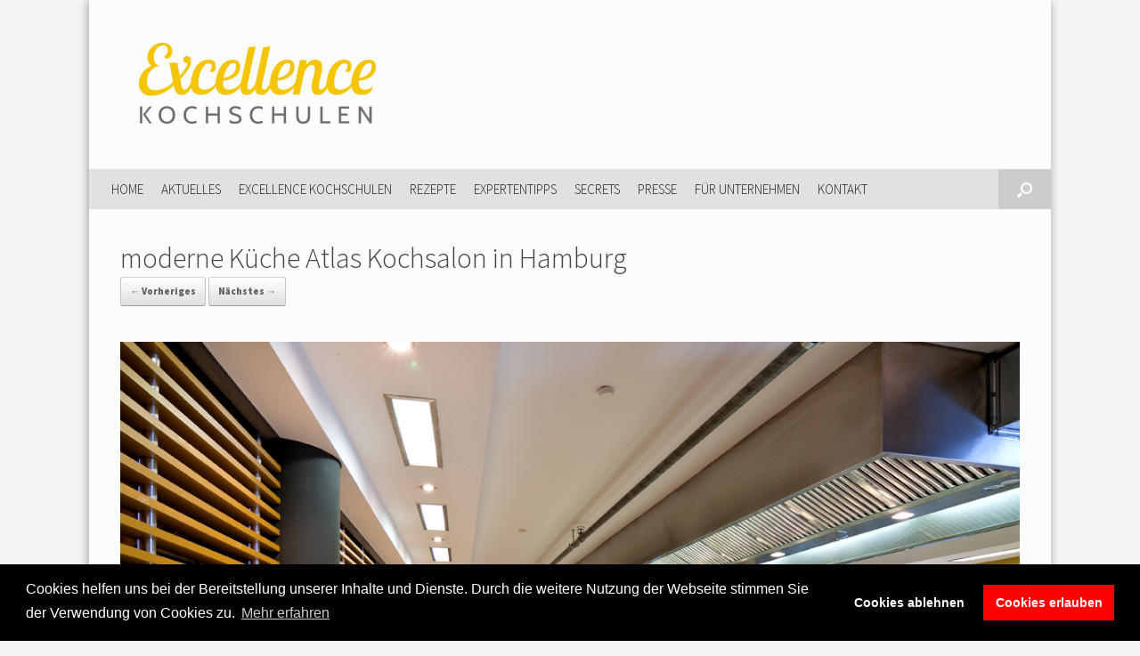

--- FILE ---
content_type: text/html; charset=UTF-8
request_url: https://www.excellence-kochschulen.de/die-excellence-kochschulen/182/kochen-im-atlas-der-nummer-1-in-hamburg/attachment/atlas_kochsalon_3/
body_size: 32295
content:
<!DOCTYPE html>
<html lang="de"
	prefix="og: https://ogp.me/ns#" >
<head>
	<meta charset="UTF-8" />
	<meta http-equiv="X-UA-Compatible" content="IE=10" />
	<title>moderne Küche Atlas Kochsalon in Hamburg | Excellence Kochschulen</title>
	<link rel="profile" href="http://gmpg.org/xfn/11" />
	<link rel="pingback" href="https://www.excellence-kochschulen.de/xmlrpc.php" />
	<title>moderne Küche Atlas Kochsalon in Hamburg | Excellence Kochschulen</title>

		<!-- All in One SEO 4.1.5.3 -->
		<meta name="description" content="Die Küche der Excellence Kochschule Atlas Kochsalon in Hamburg" />
		<meta name="robots" content="max-image-preview:large" />
		<meta property="og:locale" content="de_DE" />
		<meta property="og:site_name" content="Excellence Kochschulen | Deutschlands beste Kochschulen" />
		<meta property="og:type" content="article" />
		<meta property="og:title" content="moderne Küche Atlas Kochsalon in Hamburg | Excellence Kochschulen" />
		<meta property="og:description" content="Die Küche der Excellence Kochschule Atlas Kochsalon in Hamburg" />
		<meta property="article:published_time" content="2014-09-11T10:11:25+00:00" />
		<meta property="article:modified_time" content="2014-10-31T09:22:51+00:00" />
		<meta name="twitter:card" content="summary" />
		<meta name="twitter:domain" content="www.excellence-kochschulen.de" />
		<meta name="twitter:title" content="moderne Küche Atlas Kochsalon in Hamburg | Excellence Kochschulen" />
		<meta name="twitter:description" content="Die Küche der Excellence Kochschule Atlas Kochsalon in Hamburg" />
		<meta name="google" content="nositelinkssearchbox" />
		<script type="application/ld+json" class="aioseo-schema">
			{"@context":"https:\/\/schema.org","@graph":[{"@type":"WebSite","@id":"https:\/\/www.excellence-kochschulen.de\/#website","url":"https:\/\/www.excellence-kochschulen.de\/","name":"Excellence Kochschulen","description":"Deutschlands beste Kochschulen","inLanguage":"de-DE","publisher":{"@id":"https:\/\/www.excellence-kochschulen.de\/#organization"}},{"@type":"Organization","@id":"https:\/\/www.excellence-kochschulen.de\/#organization","name":"Excellence Kochschulen","url":"https:\/\/www.excellence-kochschulen.de\/"},{"@type":"BreadcrumbList","@id":"https:\/\/www.excellence-kochschulen.de\/die-excellence-kochschulen\/182\/kochen-im-atlas-der-nummer-1-in-hamburg\/attachment\/atlas_kochsalon_3\/#main#breadcrumblist","itemListElement":[{"@type":"ListItem","@id":"https:\/\/www.excellence-kochschulen.de\/#listItem","position":1,"item":{"@type":"WebPage","@id":"https:\/\/www.excellence-kochschulen.de\/","name":"Home","description":"Deutschlands beste Kochschulen","url":"https:\/\/www.excellence-kochschulen.de\/"},"nextItem":"https:\/\/www.excellence-kochschulen.de\/die-excellence-kochschulen\/182\/kochen-im-atlas-der-nummer-1-in-hamburg\/attachment\/atlas_kochsalon_3\/#main#listItem"},{"@type":"ListItem","@id":"https:\/\/www.excellence-kochschulen.de\/die-excellence-kochschulen\/182\/kochen-im-atlas-der-nummer-1-in-hamburg\/attachment\/atlas_kochsalon_3\/#main#listItem","position":2,"item":{"@type":"WebPage","@id":"https:\/\/www.excellence-kochschulen.de\/die-excellence-kochschulen\/182\/kochen-im-atlas-der-nummer-1-in-hamburg\/attachment\/atlas_kochsalon_3\/#main","name":"moderne K\u00fcche Atlas Kochsalon in Hamburg","description":"Die K\u00fcche der Excellence Kochschule Atlas Kochsalon in Hamburg","url":"https:\/\/www.excellence-kochschulen.de\/die-excellence-kochschulen\/182\/kochen-im-atlas-der-nummer-1-in-hamburg\/attachment\/atlas_kochsalon_3\/#main"},"previousItem":"https:\/\/www.excellence-kochschulen.de\/#listItem"}]},{"@type":"Person","@id":"https:\/\/www.excellence-kochschulen.de\/author\/exkadmin\/#author","url":"https:\/\/www.excellence-kochschulen.de\/author\/exkadmin\/","name":"Excellence Kochschulen"},{"@type":"ItemPage","@id":"https:\/\/www.excellence-kochschulen.de\/die-excellence-kochschulen\/182\/kochen-im-atlas-der-nummer-1-in-hamburg\/attachment\/atlas_kochsalon_3\/#main#itempage","url":"https:\/\/www.excellence-kochschulen.de\/die-excellence-kochschulen\/182\/kochen-im-atlas-der-nummer-1-in-hamburg\/attachment\/atlas_kochsalon_3\/#main","name":"moderne K\u00fcche Atlas Kochsalon in Hamburg | Excellence Kochschulen","description":"Die K\u00fcche der Excellence Kochschule Atlas Kochsalon in Hamburg","inLanguage":"de-DE","isPartOf":{"@id":"https:\/\/www.excellence-kochschulen.de\/#website"},"breadcrumb":{"@id":"https:\/\/www.excellence-kochschulen.de\/die-excellence-kochschulen\/182\/kochen-im-atlas-der-nummer-1-in-hamburg\/attachment\/atlas_kochsalon_3\/#main#breadcrumblist"},"author":"https:\/\/www.excellence-kochschulen.de\/author\/exkadmin\/#author","creator":"https:\/\/www.excellence-kochschulen.de\/author\/exkadmin\/#author","datePublished":"2014-09-11T10:11:25+02:00","dateModified":"2014-10-31T09:22:51+01:00"}]}
		</script>
		<!-- All in One SEO -->

<link rel='dns-prefetch' href='//s.w.org' />
<link rel="alternate" type="application/rss+xml" title="Excellence Kochschulen &raquo; Feed" href="https://www.excellence-kochschulen.de/feed/" />
<link rel="alternate" type="application/rss+xml" title="Excellence Kochschulen &raquo; Kommentar-Feed" href="https://www.excellence-kochschulen.de/comments/feed/" />
<link rel="alternate" type="application/rss+xml" title="Excellence Kochschulen &raquo; moderne Küche Atlas Kochsalon in Hamburg-Kommentar-Feed" href="https://www.excellence-kochschulen.de/die-excellence-kochschulen/182/kochen-im-atlas-der-nummer-1-in-hamburg/attachment/atlas_kochsalon_3/#main/feed/" />
		<script type="text/javascript">
			window._wpemojiSettings = {"baseUrl":"https:\/\/s.w.org\/images\/core\/emoji\/13.1.0\/72x72\/","ext":".png","svgUrl":"https:\/\/s.w.org\/images\/core\/emoji\/13.1.0\/svg\/","svgExt":".svg","source":{"concatemoji":"https:\/\/www.excellence-kochschulen.de\/wp-includes\/js\/wp-emoji-release.min.js?ver=5.8.12"}};
			!function(e,a,t){var n,r,o,i=a.createElement("canvas"),p=i.getContext&&i.getContext("2d");function s(e,t){var a=String.fromCharCode;p.clearRect(0,0,i.width,i.height),p.fillText(a.apply(this,e),0,0);e=i.toDataURL();return p.clearRect(0,0,i.width,i.height),p.fillText(a.apply(this,t),0,0),e===i.toDataURL()}function c(e){var t=a.createElement("script");t.src=e,t.defer=t.type="text/javascript",a.getElementsByTagName("head")[0].appendChild(t)}for(o=Array("flag","emoji"),t.supports={everything:!0,everythingExceptFlag:!0},r=0;r<o.length;r++)t.supports[o[r]]=function(e){if(!p||!p.fillText)return!1;switch(p.textBaseline="top",p.font="600 32px Arial",e){case"flag":return s([127987,65039,8205,9895,65039],[127987,65039,8203,9895,65039])?!1:!s([55356,56826,55356,56819],[55356,56826,8203,55356,56819])&&!s([55356,57332,56128,56423,56128,56418,56128,56421,56128,56430,56128,56423,56128,56447],[55356,57332,8203,56128,56423,8203,56128,56418,8203,56128,56421,8203,56128,56430,8203,56128,56423,8203,56128,56447]);case"emoji":return!s([10084,65039,8205,55357,56613],[10084,65039,8203,55357,56613])}return!1}(o[r]),t.supports.everything=t.supports.everything&&t.supports[o[r]],"flag"!==o[r]&&(t.supports.everythingExceptFlag=t.supports.everythingExceptFlag&&t.supports[o[r]]);t.supports.everythingExceptFlag=t.supports.everythingExceptFlag&&!t.supports.flag,t.DOMReady=!1,t.readyCallback=function(){t.DOMReady=!0},t.supports.everything||(n=function(){t.readyCallback()},a.addEventListener?(a.addEventListener("DOMContentLoaded",n,!1),e.addEventListener("load",n,!1)):(e.attachEvent("onload",n),a.attachEvent("onreadystatechange",function(){"complete"===a.readyState&&t.readyCallback()})),(n=t.source||{}).concatemoji?c(n.concatemoji):n.wpemoji&&n.twemoji&&(c(n.twemoji),c(n.wpemoji)))}(window,document,window._wpemojiSettings);
		</script>
		<style type="text/css">
img.wp-smiley,
img.emoji {
	display: inline !important;
	border: none !important;
	box-shadow: none !important;
	height: 1em !important;
	width: 1em !important;
	margin: 0 .07em !important;
	vertical-align: -0.1em !important;
	background: none !important;
	padding: 0 !important;
}
</style>
	<link rel='stylesheet' id='twoclick-social-media-buttons-css'  href='https://www.excellence-kochschulen.de/wp-content/plugins/2-click-socialmedia-buttons/css/socialshareprivacy-min.css?ver=1.6.4' type='text/css' media='all' />
<link rel='stylesheet' id='vantage-parent-style-css'  href='https://www.excellence-kochschulen.de/wp-content/themes/vantage/style.css?ver=5.8.12' type='text/css' media='all' />
<link rel='stylesheet' id='wp-block-library-css'  href='https://www.excellence-kochschulen.de/wp-includes/css/dist/block-library/style.min.css?ver=5.8.12' type='text/css' media='all' />
<link rel='stylesheet' id='contact-form-7-css'  href='https://www.excellence-kochschulen.de/wp-content/plugins/contact-form-7/includes/css/styles.css?ver=5.5.3' type='text/css' media='all' />
<link rel='stylesheet' id='extendify-sdk-utility-classes-css'  href='https://www.excellence-kochschulen.de/wp-content/plugins/ml-slider/extendify-sdk/public/build/extendify-utilities.css?ver=13.4' type='text/css' media='all' />
<link rel='stylesheet' id='responsive-lightbox-nivo_lightbox-css-css'  href='https://www.excellence-kochschulen.de/wp-content/plugins/responsive-lightbox-lite/assets/nivo-lightbox/nivo-lightbox.css?ver=5.8.12' type='text/css' media='all' />
<link rel='stylesheet' id='responsive-lightbox-nivo_lightbox-css-d-css'  href='https://www.excellence-kochschulen.de/wp-content/plugins/responsive-lightbox-lite/assets/nivo-lightbox/themes/default/default.css?ver=5.8.12' type='text/css' media='all' />
<link rel='stylesheet' id='smpl_shortcodes-css'  href='https://www.excellence-kochschulen.de/wp-content/plugins/smpl-shortcodes/assets/css/smpl-shortcodes.css?ver=5.8.12' type='text/css' media='all' />
<link rel='stylesheet' id='symple_shortcode_styles-css'  href='https://www.excellence-kochschulen.de/wp-content/plugins/symple-shortcodes/shortcodes/css/symple_shortcodes_styles.css?ver=5.8.12' type='text/css' media='all' />
<link rel='stylesheet' id='vantage-style-css'  href='https://www.excellence-kochschulen.de/wp-content/themes/EKS2016/style.css?ver=2.5.4' type='text/css' media='all' />
<link rel='stylesheet' id='font-awesome-css'  href='https://www.excellence-kochschulen.de/wp-content/plugins/symple-shortcodes/shortcodes/css/font-awesome.min.css?ver=5.8.12' type='text/css' media='all' />
<link rel='stylesheet' id='siteorigin-mobilenav-css'  href='https://www.excellence-kochschulen.de/wp-content/themes/vantage/inc/mobilenav/css/mobilenav.css?ver=2.5.4' type='text/css' media='all' />
<link rel='stylesheet' id='cookieconsent-css'  href='https://www.excellence-kochschulen.de/wp-content/plugins/ga-germanized/assets/css/cookieconsent.css?ver=3.1.1' type='text/css' media='all' />
<script type='text/javascript' src='https://www.excellence-kochschulen.de/wp-includes/js/jquery/jquery.min.js?ver=3.6.0' id='jquery-core-js'></script>
<script type='text/javascript' src='https://www.excellence-kochschulen.de/wp-includes/js/jquery/jquery-migrate.min.js?ver=3.3.2' id='jquery-migrate-js'></script>
<script type='text/javascript' src='https://www.excellence-kochschulen.de/wp-content/plugins/responsive-lightbox-lite/assets/nivo-lightbox/nivo-lightbox.min.js?ver=5.8.12' id='responsive-lightbox-nivo_lightbox-js'></script>
<script type='text/javascript' id='responsive-lightbox-lite-script-js-extra'>
/* <![CDATA[ */
var rllArgs = {"script":"nivo_lightbox","selector":"lightbox","custom_events":""};
/* ]]> */
</script>
<script type='text/javascript' src='https://www.excellence-kochschulen.de/wp-content/plugins/responsive-lightbox-lite/assets/inc/script.js?ver=5.8.12' id='responsive-lightbox-lite-script-js'></script>
<script type='text/javascript' src='https://www.excellence-kochschulen.de/wp-content/plugins/smpl-shortcodes/assets/js/smpl-shortcodes.js?ver=1' id='smpl_shortcodes-js'></script>
<script type='text/javascript' src='https://www.excellence-kochschulen.de/wp-content/themes/vantage/js/jquery.flexslider.min.js?ver=2.1' id='jquery-flexslider-js'></script>
<script type='text/javascript' src='https://www.excellence-kochschulen.de/wp-content/themes/vantage/js/jquery.touchSwipe.min.js?ver=1.6.6' id='jquery-touchswipe-js'></script>
<script type='text/javascript' src='https://www.excellence-kochschulen.de/wp-content/themes/vantage/js/jquery.theme-main.min.js?ver=2.5.4' id='vantage-main-js'></script>
<script type='text/javascript' src='https://www.excellence-kochschulen.de/wp-content/themes/vantage/js/jquery.fitvids.min.js?ver=1.0' id='jquery-fitvids-js'></script>
<script type='text/javascript' src='https://www.excellence-kochschulen.de/wp-content/themes/vantage/js/keyboard-image-navigation.js?ver=20120202' id='vantage-keyboard-image-navigation-js'></script>
<!--[if lt IE 9]>
<script type='text/javascript' src='https://www.excellence-kochschulen.de/wp-content/themes/vantage/js/html5.min.js?ver=3.7.3' id='vantage-html5-js'></script>
<![endif]-->
<!--[if (gte IE 6)&(lte IE 8)]>
<script type='text/javascript' src='https://www.excellence-kochschulen.de/wp-content/themes/vantage/js/selectivizr.min.js?ver=1.0.2' id='vantage-selectivizr-js'></script>
<![endif]-->
<script type='text/javascript' id='siteorigin-mobilenav-js-extra'>
/* <![CDATA[ */
var mobileNav = {"search":{"url":"https:\/\/www.excellence-kochschulen.de","placeholder":"Suchen"},"text":{"navigate":"Navigation","back":"Zur\u00fcck","close":"Schlie\u00dfen"},"nextIconUrl":"https:\/\/www.excellence-kochschulen.de\/wp-content\/themes\/vantage\/inc\/mobilenav\/images\/next.png"};
/* ]]> */
</script>
<script type='text/javascript' src='https://www.excellence-kochschulen.de/wp-content/themes/vantage/inc/mobilenav/js/mobilenav.min.js?ver=2.5.4' id='siteorigin-mobilenav-js'></script>
<script type='text/javascript' src='https://www.excellence-kochschulen.de/wp-content/themes/vantage/premium/addons/ajax-comments/js/ajax-comments.min.js?ver=2.5.4' id='siteorigin-ajax-comments-js'></script>
<link rel="https://api.w.org/" href="https://www.excellence-kochschulen.de/wp-json/" /><link rel="alternate" type="application/json" href="https://www.excellence-kochschulen.de/wp-json/wp/v2/media/185" /><link rel="EditURI" type="application/rsd+xml" title="RSD" href="https://www.excellence-kochschulen.de/xmlrpc.php?rsd" />
<link rel="wlwmanifest" type="application/wlwmanifest+xml" href="https://www.excellence-kochschulen.de/wp-includes/wlwmanifest.xml" /> 
<meta name="generator" content="WordPress 5.8.12" />
<link rel='shortlink' href='https://www.excellence-kochschulen.de/?p=185' />
<link rel="alternate" type="application/json+oembed" href="https://www.excellence-kochschulen.de/wp-json/oembed/1.0/embed?url=https%3A%2F%2Fwww.excellence-kochschulen.de%2Fdie-excellence-kochschulen%2F182%2Fkochen-im-atlas-der-nummer-1-in-hamburg%2Fattachment%2Fatlas_kochsalon_3%2F%23main" />
<link rel="alternate" type="text/xml+oembed" href="https://www.excellence-kochschulen.de/wp-json/oembed/1.0/embed?url=https%3A%2F%2Fwww.excellence-kochschulen.de%2Fdie-excellence-kochschulen%2F182%2Fkochen-im-atlas-der-nummer-1-in-hamburg%2Fattachment%2Fatlas_kochsalon_3%2F%23main&#038;format=xml" />

<!-- Article Thumbnail -->
<link href="https://www.excellence-kochschulen.de/wp-content/uploads/2014/09/Atlas_Kochsalon_3.jpg" rel="image_src" />

<!-- OpenGraph Tags (added by 2-Click Social Media Buttons) -->
<meta property="og:site_name" content="Excellence Kochschulen"/>
<meta property="og:locale" content="de_DE"/>
<meta property="og:locale:alternate" content="de_DE"/>
<meta property="og:type" content="article"/>
<meta property="og:title" content="moderne Küche Atlas Kochsalon in Hamburg"/>
<meta property="og:url" content="https://www.excellence-kochschulen.de/die-excellence-kochschulen/182/kochen-im-atlas-der-nummer-1-in-hamburg/attachment/atlas_kochsalon_3/#main"/>
<meta property="og:image" content="https://www.excellence-kochschulen.de/wp-content/uploads/2014/09/Atlas_Kochsalon_3.jpg"/>
<meta property="og:description" content="Die Küche der Excellence Kochschule Atlas Kochsalon in Hamburg"/>
<!-- /OpenGraph Tags -->

<!-- Missing Google Analytics ID or Analytics Integration disabled --><meta name="viewport" content="width=device-width, initial-scale=1" />		<style type="text/css">
			.so-mobilenav-mobile + * { display: none; }
			@media screen and (max-width: 480px) { .so-mobilenav-mobile + * { display: block; } .so-mobilenav-standard + * { display: none; } }
		</style>
	<style type="text/css" id="custom-background-css">
body.custom-background { background-color: #f5f5f5; }
</style>
		<style type="text/css" media="screen">
		#footer-widgets .widget { width: 100%; }
		#masthead-widgets .widget { width: 100%; }
	</style>
	<style type="text/css" id="customizer-css">@import url(https://fonts.googleapis.com/css?family=Source+Sans+Pro:300|Source+Sans+Pro:900); body,button,input,select,textarea { font-family: "Source Sans Pro"; font-weight: 300; font-weight: 300 } #masthead h1 { font-family: "Source Sans Pro"; font-weight: 900; font-weight: 900 } h1,h2,h3,h4,h5,h6 { font-family: "Source Sans Pro"; font-weight: 300; font-weight: 300 } #masthead .hgroup h1, #masthead.masthead-logo-in-menu .logo > h1 { font-size: px } #page-title, article.post .entry-header h1.entry-title, article.page .entry-header h1.entry-title { color: #444444 } .entry-content { font-size: 16px } .entry-content, #comments .commentlist article .comment-meta a { color: #222222 } .entry-content a, .entry-content a:visited, #secondary a, #secondary a:visited, #masthead .hgroup a, #masthead .hgroup a:visited, .comment-form .logged-in-as a, .comment-form .logged-in-as a:visited { color: #dba000 } .entry-content a:hover, .entry-content a:focus, .entry-content a:active, #secondary a:hover, #masthead .hgroup a:hover, #masthead .hgroup a:focus, #masthead .hgroup a:active, .comment-form .logged-in-as a:hover, .comment-form .logged-in-as a:focus, .comment-form .logged-in-as a:active { color: #000000 } .main-navigation { background-color: #e5e5e5 } .main-navigation a { color: #222222 } .main-navigation ul ul a { color: #ffffff } .main-navigation ul li:hover > a, #search-icon #search-icon-icon:hover { background-color: #f4c500 } .main-navigation ul li:hover > a, .main-navigation ul li:hover > a [class^="fa fa-"] { color: #FFFFFF } .main-navigation ul ul li:hover > a { background-color: #f4c500; color: #FFFFFF } .main-navigation [class^="fa fa-"], .main-navigation .mobile-nav-icon { color: #ffffff } .main-navigation ul li:hover > a [class^="fa fa-"], .main-navigation ul li:hover > a .mobile-nav-icon { color: #FFFFFF } .main-navigation ul li.current-menu-item > a, .main-navigation ul li.current-menu-item > a [class^="fa fa-"], .main-navigation ul li.current-page-item > a, .main-navigation ul li.current-page-item > a [class^="fa fa-"] { color: #FFFFFF } #search-icon #search-icon-icon { background-color: #cccccc } #search-icon #search-icon-icon .vantage-icon-search { color: #ffffff } #search-icon .searchform input[name=s] { color: #ffffff } a.button, button, html input[type="button"], input[type="reset"], input[type="submit"], .post-navigation a, #image-navigation a, article.post .more-link, article.page .more-link, .paging-navigation a, .woocommerce #page-wrapper .button, .woocommerce a.button, .woocommerce .checkout-button, .woocommerce input.button, #infinite-handle span button { text-shadow: none } a.button, button, html input[type="button"], input[type="reset"], input[type="submit"], .post-navigation a, #image-navigation a, article.post .more-link, article.page .more-link, .paging-navigation a, .woocommerce #page-wrapper .button, .woocommerce a.button, .woocommerce .checkout-button, .woocommerce input.button, .woocommerce #respond input#submit.alt, .woocommerce a.button.alt, .woocommerce button.button.alt, .woocommerce input.button.alt, #infinite-handle span { -webkit-box-shadow: none; -moz-box-shadow: none; box-shadow: none } .widget_circleicon-widget .circle-icon-box .circle-icon:not(.icon-style-set) { background-color: #f4c500 } .widget_circleicon-widget .circle-icon-box .circle-icon [class^="fa fa-"]:not(.icon-color-set) { color: #FFFFFF } #colophon, body.layout-full { background-color: #e5e5e5 } #footer-widgets .widget .widget-title { color: #f4c500 } #footer-widgets .widget { color: #666666 } #colophon .widget_nav_menu .menu-item a { border-color: #666666 } #footer-widgets .widget a, #footer-widgets .widget a:visited { color: #333333 } #colophon #theme-attribution, #colophon #site-info { color: #666666 } #colophon #theme-attribution a, #colophon #site-info a { color: #666666 } </style><link href="//maxcdn.bootstrapcdn.com/font-awesome/4.2.0/css/font-awesome.min.css" rel="stylesheet">		
</head>

<body class="attachment attachment-template-default single single-attachment postid-185 attachmentid-185 attachment-jpeg custom-background symple-shortcodes  symple-shortcodes-responsive group-blog responsive layout-boxed no-js no-sidebar has-menu-search page-layout-default mobilenav">


<div id="page-wrapper">

	
	<header id="masthead" class="site-header" role="banner">

	<div class="hgroup full-container">
		<a href="https://www.excellence-kochschulen.de/" title="Excellence Kochschulen" rel="home" class="logo"><img src="https://www.excellence-kochschulen.de/wp-content/uploads/2014/08/logo_excellence_kochschulen.png"  class="logo-height-constrain"  width="300"  height="100"  alt="Excellence Kochschulen Logo"  srcset="https://www.excellence-kochschulen.de/wp-content/uploads/2014/08/logo_excellence_kochschulen_ret.png 2x"  /></a>

		
			<div class="support-text">
							</div>

		
	</div><!-- .hgroup.full-container -->

	
<nav role="navigation" class="site-navigation main-navigation primary use-sticky-menu">

	<div class="full-container">
							<div id="search-icon">
				<div id="search-icon-icon"><div class="vantage-icon-search"></div></div>
				
<form method="get" class="searchform" action="https://www.excellence-kochschulen.de/" role="search">
	<input type="text" class="field" name="s" value="" placeholder="Suchen"/>
</form>
			</div>
		
					<div id="so-mobilenav-standard-1" data-id="1" class="so-mobilenav-standard"></div><div class="menu-hauptmenue-container"><ul id="menu-hauptmenue" class="menu"><li id="menu-item-23" class="menu-item menu-item-type-post_type menu-item-object-page menu-item-home menu-item-23"><a href="https://www.excellence-kochschulen.de/">Home</a></li>
<li id="menu-item-1291" class="menu-item menu-item-type-taxonomy menu-item-object-category menu-item-1291"><a href="https://www.excellence-kochschulen.de/thema/aktuelles/">Aktuelles</a></li>
<li id="menu-item-125" class="menu-item menu-item-type-custom menu-item-object-custom menu-item-has-children menu-item-125"><a href="#"><span class="icon"></span>Excellence Kochschulen</a>
<ul class="sub-menu">
	<li id="menu-item-128" class="menu-item menu-item-type-post_type menu-item-object-page menu-item-128"><a href="https://www.excellence-kochschulen.de/ueber-uns/">Wir über uns</a></li>
	<li id="menu-item-129" class="menu-item menu-item-type-taxonomy menu-item-object-category menu-item-129"><a href="https://www.excellence-kochschulen.de/thema/die-excellence-kochschulen/">Die Kochschulen</a></li>
	<li id="menu-item-132" class="menu-item menu-item-type-taxonomy menu-item-object-category menu-item-132"><a href="https://www.excellence-kochschulen.de/thema/chefkoeche-hautnah/">Chefköche hautnah</a></li>
</ul>
</li>
<li id="menu-item-1422" class="menu-item menu-item-type-taxonomy menu-item-object-category menu-item-1422"><a href="https://www.excellence-kochschulen.de/thema/rezepte/">Rezepte</a></li>
<li id="menu-item-1420" class="menu-item menu-item-type-custom menu-item-object-custom menu-item-has-children menu-item-1420"><a href="#"><span class="icon"></span>Expertentipps</a>
<ul class="sub-menu">
	<li id="menu-item-1421" class="menu-item menu-item-type-taxonomy menu-item-object-category menu-item-1421"><a href="https://www.excellence-kochschulen.de/thema/expertentipps/kulinarisches/">Kulinarisches</a></li>
</ul>
</li>
<li id="menu-item-142" class="menu-item menu-item-type-taxonomy menu-item-object-category menu-item-142"><a href="https://www.excellence-kochschulen.de/thema/secrets/">Secrets</a></li>
<li id="menu-item-145" class="menu-item menu-item-type-custom menu-item-object-custom menu-item-has-children menu-item-145"><a href="#"><span class="icon"></span>Presse</a>
<ul class="sub-menu">
	<li id="menu-item-479" class="menu-item menu-item-type-taxonomy menu-item-object-category menu-item-479"><a href="https://www.excellence-kochschulen.de/thema/pressemitteilungen/">Pressemitteilungen</a></li>
	<li id="menu-item-146" class="menu-item menu-item-type-post_type menu-item-object-page menu-item-146"><a href="https://www.excellence-kochschulen.de/pressekontakt/">Pressekontakt</a></li>
</ul>
</li>
<li id="menu-item-861" class="menu-item menu-item-type-post_type menu-item-object-page menu-item-861"><a href="https://www.excellence-kochschulen.de/food-marken-erlebbar-machen-mit-den-excellence-kochschulen/">Für Unternehmen</a></li>
<li id="menu-item-35" class="menu-item menu-item-type-post_type menu-item-object-page menu-item-35"><a href="https://www.excellence-kochschulen.de/kontakt/">Kontakt</a></li>
</ul></div><div id="so-mobilenav-mobile-1" data-id="1" class="so-mobilenav-mobile"></div><div class="menu-mobilenav-container"><ul id="mobile-nav-item-wrap-1" class="menu"><li><a href="#" class="mobilenav-main-link" data-id="1"><span class="mobile-nav-icon"></span>Navigation</a></li></ul></div>			</div>
</nav><!-- .site-navigation .main-navigation -->
</header><!-- #masthead .site-header -->
	
	
	
	<div id="main" class="site-main">
		<div class="full-container">
			
<div id="primary" class="content-area image-attachment">

	<div id="content" class="site-content" role="main">

		
			<article id="post-185" class="post-185 attachment type-attachment status-inherit hentry post">
				<header class="entry-header">
					<h1 class="entry-title">moderne Küche Atlas Kochsalon in Hamburg</h1>
										<div class="entry-meta">
						  					</div><!-- .entry-meta -->
					
					<nav id="image-navigation" class="site-navigation">
						<span class="previous-image"><a href='https://www.excellence-kochschulen.de/wp-content/uploads/2014/09/Atlas_Kochsalon_2.jpg' rel="lightbox[gallery-0]">&larr; Vorheriges</a></span>
						<span class="next-image"><a href='https://www.excellence-kochschulen.de/wp-content/uploads/2014/09/Atlas_Kochsalon_4.jpg' rel="lightbox[gallery-0]">Nächstes &rarr;</a></span>
					</nav><!-- #image-navigation -->
				</header><!-- .entry-header -->

				<div class="entry-content">

					<div class="entry-attachment">
						<div class="attachment">
							
							<a href="https://www.excellence-kochschulen.de/die-excellence-kochschulen/182/kochen-im-atlas-der-nummer-1-in-hamburg/attachment/olympus-digital-camera/#main" title="moderne Küche Atlas Kochsalon in Hamburg" rel="attachment">
								<img width="1098" height="732" src="https://www.excellence-kochschulen.de/wp-content/uploads/2014/09/Atlas_Kochsalon_3.jpg" class="attachment-1200x1200 size-1200x1200" alt="" loading="lazy" srcset="https://www.excellence-kochschulen.de/wp-content/uploads/2014/09/Atlas_Kochsalon_3.jpg 1098w, https://www.excellence-kochschulen.de/wp-content/uploads/2014/09/Atlas_Kochsalon_3-300x200.jpg 300w, https://www.excellence-kochschulen.de/wp-content/uploads/2014/09/Atlas_Kochsalon_3-1024x682.jpg 1024w, https://www.excellence-kochschulen.de/wp-content/uploads/2014/09/Atlas_Kochsalon_3-272x182.jpg 272w" sizes="(max-width: 1098px) 100vw, 1098px" />							</a>
						</div><!-- .attachment -->

											</div><!-- .entry-attachment -->

				</div><!-- .entry-content -->

			</article><!-- #post-185 -->

			<div id="single-comments-wrapper">
	

	<div id="comments" class="comments-area">

	
	
	
	
</div><!-- #comments .comments-area -->
</div>
		
	</div><!-- #content .site-content -->

</div><!-- #primary .content-area .image-attachment -->

					</div><!-- .full-container -->
	</div><!-- #main .site-main -->

	
	
	<footer id="colophon" class="site-footer" role="contentinfo">

	<div id="footer-widgets" class="full-container">
			</div><!-- #footer-widgets -->

			<div id="site-info">
			<div style="width:50%;float: left;text-align: left"><a href="https://www.excellence-kochschulen.de/datenschutz/">Datenschutzerklärung</a> | <a href="https://www.excellence-kochschulen.de/teilnahmebedingungen/">Teilnahmebedingungen</a> | <a href="https://www.excellence-kochschulen.de/haftungsausschluss-disclaimer/">Haftungsausschluss</a> | <a href="https://www.excellence-kochschulen.de/impressum/">Impressum &amp; Bildnachweise</a></div> <div style="width: 50%;float: right;text-align: right">©2016 www.excellence-kochschulen.de</div>		</div><!-- #site-info -->
	
	
</footer><!-- #colophon .site-footer -->
	
</div><!-- #page-wrapper -->


<a href="#" id="scroll-to-top" class="scroll-to-top" title="Zurück nach oben"><span class="vantage-icon-arrow-up"></span></a><script type='text/javascript' src='https://www.excellence-kochschulen.de/wp-content/plugins/2-click-socialmedia-buttons/js/social_bookmarks-min.js?ver=1.6.4' id='twoclick-social-media-buttons-jquery-js'></script>
<script type='text/javascript' src='https://www.excellence-kochschulen.de/wp-includes/js/dist/vendor/regenerator-runtime.min.js?ver=0.13.7' id='regenerator-runtime-js'></script>
<script type='text/javascript' src='https://www.excellence-kochschulen.de/wp-includes/js/dist/vendor/wp-polyfill.min.js?ver=3.15.0' id='wp-polyfill-js'></script>
<script type='text/javascript' id='contact-form-7-js-extra'>
/* <![CDATA[ */
var wpcf7 = {"api":{"root":"https:\/\/www.excellence-kochschulen.de\/wp-json\/","namespace":"contact-form-7\/v1"}};
/* ]]> */
</script>
<script type='text/javascript' src='https://www.excellence-kochschulen.de/wp-content/plugins/contact-form-7/includes/js/index.js?ver=5.5.3' id='contact-form-7-js'></script>
<script type='text/javascript' src='https://www.excellence-kochschulen.de/wp-content/plugins/ga-germanized/assets/js/cookieconsent.js?ver=3.1.1' id='cookieconsent-js'></script>
<script type='text/javascript' id='cookieconsent-js-after'>
try { window.addEventListener("load", function(){window.cookieconsent.initialise({"palette":{"popup":{"background":"#000000","text":"#ffffff"},"button":{"background":"#ff0000","text":"#ffffff"}},"theme":"block","position":"bottom","static":false,"content":{"message":"Cookies helfen uns bei der Bereitstellung unserer Inhalte und Dienste. Durch die weitere Nutzung der Webseite stimmen Sie der Verwendung von Cookies zu.","dismiss":"Okay!","allow":"Cookies erlauben","deny":"Cookies ablehnen","link":"Mehr erfahren","href":"https:\/\/www.excellence-kochschulen.de\/datenschutz\/"},"type":"opt-in","revokable":true,"revokeBtn":"<div class=\"cc-revoke {{classes}}\">Cookie Policy<\/div>","onStatusChange":function(){ window.location.href = "https://www.excellence-kochschulen.de/die-excellence-kochschulen/182/kochen-im-atlas-der-nummer-1-in-hamburg/attachment/atlas_kochsalon_3?cookie-state-change=" + Date.now(); }})}); } catch(err) { console.error(err.message); }
</script>
<script type='text/javascript' id='google-analytics-germanized-gaoptout-js-extra'>
/* <![CDATA[ */
var gaoptoutSettings = {"ua":"UA-9753554-32","disabled":"Der Google Analytics Opt-out Cookie wurde gesetzt!"};
/* ]]> */
</script>
<script type='text/javascript' src='https://www.excellence-kochschulen.de/wp-content/plugins/ga-germanized/assets/js/gaoptout.js?ver=1.5.5' id='google-analytics-germanized-gaoptout-js'></script>
<script type='text/javascript' src='https://www.excellence-kochschulen.de/wp-includes/js/wp-embed.min.js?ver=5.8.12' id='wp-embed-js'></script>

</body>
</html>
